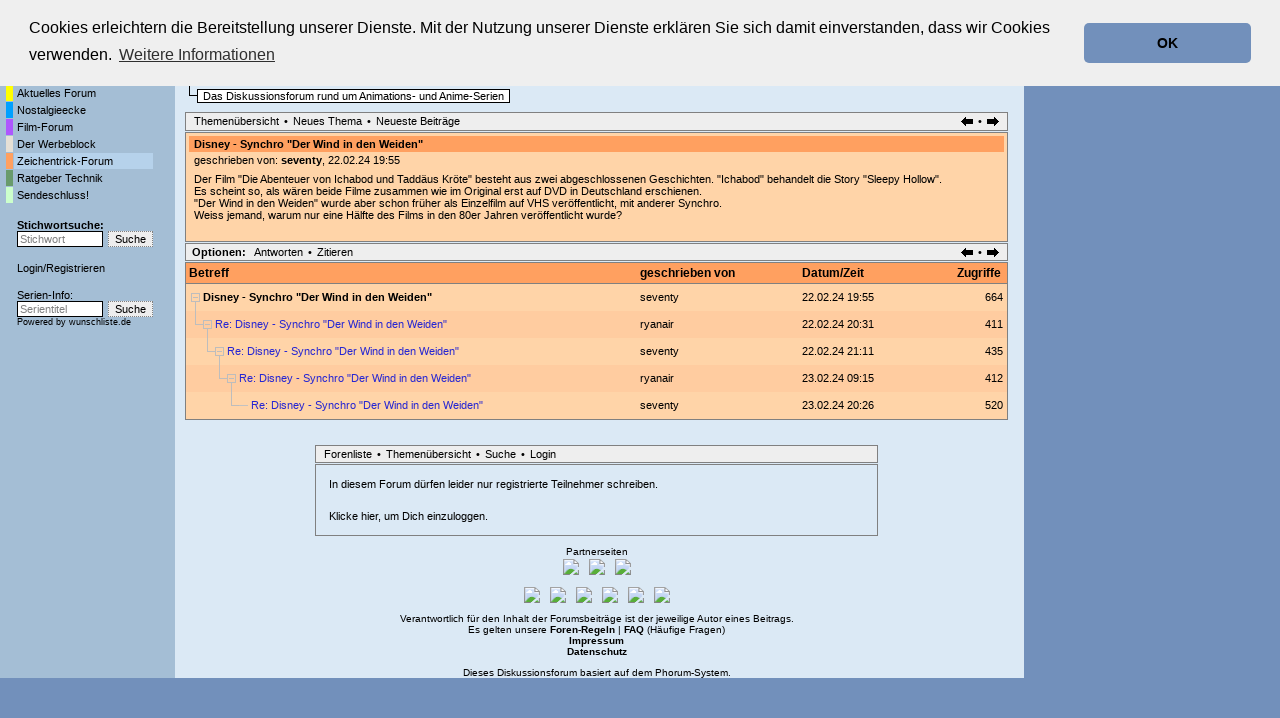

--- FILE ---
content_type: text/html; charset=utf-8
request_url: https://www.tvforen.de/read.php?5,1608071
body_size: 6158
content:
<?xml version="1.0" encoding="utf-8"?><!DOCTYPE html PUBLIC "-//W3C//DTD XHTML 1.0 Transitional//EN" "DTD/xhtml1-transitional.dtd">
<html lang="de_DE">
  <head>
    
      <LINK REL="SHORTCUT ICON" HREF="favicon.ico" TYPE="image/x-icon">
      <LINK REL="ICON" HREF="favicon.ico" TYPE="image/x-icon">

      <link rel="stylesheet" type="text/css" href="https://www.tvforen.de/css.php?5,css" media="screen" />
      <link rel="stylesheet" type="text/css" href="https://www.tvforen.de/css.php?5,css_print" media="print" />
    

    
    
        <script type="text/javascript" src="https://www.tvforen.de/javascript.php?5"></script>
    
    
    
    <title>Disney - Synchro &quot;Der Wind in den Weiden&quot;</title>
    <meta name="KEYWORDS" content="Forum, Diskussionsforum, TV-Kritik, TV, tvforen, Foren, Fernsehen, TV-Serie">
 <META http-equiv="Content-Type" content="text/html; charset=utf-8">

 

    

 <script src="/jquery-3.3.1.min.js"></script>
<script language="javascript" type="text/javascript">
<!-- 
function trim (zeichenkette) 
{
  return zeichenkette.replace (/^\s+/, '').replace (/\s+$/, '');
}


pics = new Array("https://www.imfernsehen.de/gfx/wunschliste.gif","https://www.imfernsehen.de/gfx/wlfs55.gif","https://www.imfernsehen.de/gfx/fernsehserien.gif","https://www.imfernsehen.de/gfx/fstk55.gif");
piclinks = new Array("https://www.wunschliste.de/","https://www.wunschliste.de/","https://www.fernsehserien.de/","https://www.fernsehserien.de/");
pictime = new Array(7777,133,7777,133,7777,133);
akt_img = 0;

function wechsel()
{	global: akt_img;
	setTimeout("wechsel()",pictime[akt_img]);
	document.getElementById('llnk').src=pics[akt_img];
	akt_img++;
	if(akt_img>5) {akt_img=0;}
}

function jump()
{	window.open(piclinks[akt_img]);
}

function resize()
{	scrbreite=0+top.innerWidth;
	var adsite=document.getElementById("div-gpt-ad-1504790627240-0").offsetWidth;
	if(adsite==300) {		scrbreite=scrbreite-305;
	}
	else if(adsite==160) {		scrbreite=scrbreite-165;
	}
	else if(adsite==120) {		scrbreite=scrbreite-125;
	}
	if (scrbreite < 792) {scrbreite=792;}
	else if (scrbreite > 1044) {scrbreite=1044;}
	document.getElementById('top_top_1').setAttribute('style','width:'+(scrbreite - 20)+'px'); // 1044-20
	document.getElementById('PDDiv').setAttribute('style','width:'+(scrbreite - 221)+'px');  // 1044-214
} 

function melde(meldevariable)
{
	alert (meldevariable);
} 

// -->
</script>





 



			<link rel="stylesheet" type="text/css" href="/cookieconsent2-3.0.3/cookieconsent.min.css" />
<script src="/cookieconsent2-3.0.3/cookieconsent.min.js"></script>
<script>
window.addEventListener("load", function(){
window.cookieconsent.initialise({
  "palette": {
    "popup": {
      "background": "#efefef",
      "text": "#000000"
    },
    "button": {
      "background": "#7290bb",
      "text": "#000000"
    }
  },
  "theme": "classic",
  "position": "top",
  "content": {
    "message": "Cookies erleichtern die Bereitstellung unserer Dienste. Mit der Nutzung unserer Dienste erklären Sie sich damit einverstanden, dass wir Cookies verwenden.",
    "dismiss": "OK",
    "link": "Weitere Informationen",
    "href": "https://www.tvforen.de/datenschutz.php"
  }
})});
</script>



</head>
<body style="background-color:#7290bb" onresize="resize();" onload="resize();" >



<style type="text/css">
body{margin:0;}
#top_top_1{margin-top: 1%; width: 1024px;}
#top_top_2{width: 1335px; margin-top: 1%;}
#phorum{max-width: 1024px;}
@media screen and (max-width:1350px) {#top_top_2{width: 100%;}}
@media screen and (max-width:1150px) {#div-gpt-ad-1504790627240-0{display:none;}}
</style>

<div id="top_top_1">  
<div style="margin:2px 5px 5px; width: 100%;">
<a href="https://www.tvforen.de/" style="display:inline-block;vertical-align:bottom;"><img src="templates/classic/images/tvforen_logo.gif" title="tvforen.de - Die Fernseh-Diskussionsforen." alt="tvforen.de - Die Fernsehdiskussionsforen"></a>
<div style="display:inline-block; font-size: 10px; vertical-align:bottom;">Die Fernseh-Diskussionsforen von<br>
<a href="https://www.wunschliste.de" target=_blank rel="nofollow"><img src="https://www.imfernsehen.de/gfx/wunschliste.gif" alt="TV Wunschliste" title="TV Wunschliste"></a>
<a href="https://www.fernsehserien.de/" target=_blank rel="nofollow"><img src="https://www.imfernsehen.de/gfx/fernsehserien.gif" alt="fernsehserien.de" title="fernsehserien.de"></a>
<a href="http://www.retro-tv.de/" target=_blank rel="nofollow"><img src="https://www.imfernsehen.de/gfx/retro-tv.gif" alt="retro-tv" title="retro-tv"></a>
 
</div>
<!--<a href="https://www.imfernsehen.de/" target=_blank rel="nofollow" style="float: right; margin-top: 10px; margin-right: 5px;"><img src="templates/classic/images/partnervonimfernsehen.png" alt="Partner von imfernsehen"></a>-->
</div>

<!-- /47996587/tf_header_2 -->
<div id='div-gpt-ad-1504790572234-0' align="right" style='width: 100%;'>

</div> 

<div id="phorum" style="position:relative; float: left;">

<table border=0 cellpadding=0 cellspacing=0 width="100%"><tr><td valign=top style="background-image:url('templates/classic/images/verlauf2.png');background-repeat:repeat-x;background-color:#A4BED5;padding-top:10px;padding-left:5px;width:170px;">
<table border=0 cellpadding=0 cellspacing=1><tr><td></td><td class=g_menuleft ><a class=menuleftlink href="index.php">Startseite</a></tD></tr>

<tr><td  class="g_menuleft_color forum_1_farbe_1"></td><td class="g_menuleft"><a class="menuleftlink"  href="list.php?1">Aktuelles Forum</a></td></tr><tr><td  class="g_menuleft_color forum_3_farbe_1"></td><td class="g_menuleft"><a class="menuleftlink"  href="list.php?3">Nostalgieecke</a></td></tr><tr><td  class="g_menuleft_color forum_8_farbe_1"></td><td class="g_menuleft"><a class="menuleftlink"  href="list.php?8">Film-Forum</a></td></tr><tr><td  class="g_menuleft_color forum_2_farbe_1"></td><td class="g_menuleft"><a class="menuleftlink"  href="list.php?2">Der Werbeblock</a></td></tr><tr><td  class="g_menuleft_color forum_5_farbe_1"></td><td class="g_menuleft lighted"><a class="menuleftlink"  href="list.php?5">Zeichentrick-Forum</a></td></tr><tr><td  class="g_menuleft_color forum_7_farbe_1"></td><td class="g_menuleft"><a class="menuleftlink"  href="list.php?7">Ratgeber Technik</a></td></tr><tr><td  class="g_menuleft_color forum_4_farbe_1"></td><td class="g_menuleft"><a class="menuleftlink"  href="list.php?4">Sendeschluss!</a></td></tr>
<tr><td></td><td class=g_menuleft >
<div style="font-weight:bold;padding-top:15px;"><a class=menuleftlink href="search.php?5,match_forum=5">Stichwortsuche:</a></div>
<table border=0 cellpadding=0 cellspacing=0><form action="search.php" method=GET>
<input type=hidden name="forum_id" value="0">
<input type=hidden name="phorum_page" value="search">
<input type=hidden name="match_type" value="ALL">
<input type=hidden name="author" value="">
<input type=hidden name="match_forum[]" value="ALL">
<input type=hidden name="match_threads" value="0">
<input type=hidden name="match_dates" value="30">

<tr><td style="padding-right:5px;"><input type=text  style="color:#808080"  name="search" value="Stichwort" class=search_small  onBlur="if (trim(this.value)=='') { this.style.color='#808080';this.value='Stichwort'; }" onFocus="if (this.value=='Stichwort') { this.value='';this.style.color='black'; }" ></td><td><input class=submit_small2 type=submit value="Suche"></td></tr></form></table>


				 




<div style="padding-top:15px;"><A class=menuleftlink HREF="login.php">Login</a>/<A class=menuleftlink HREF="register.php">Registrieren</A></div>





<div style="padding-top:15px;">Serien-Info:</div>
<div style="padding-bottom:10px;"><table border=0 cellpadding=0 cellspacing=0>
<FORM NAME="seriensuche" ACTION="https://www.wunschliste.de/index.pl" METHOD="POST" TARGET="_BLANK"><INPUT TYPE="HIDDEN" NAME="tvforen" VALUE="1"><INPUT TYPE="HIDDEN" NAME="query_art" VALUE="titel"><INPUT TYPE="HIDDEN" NAME="query_art" VALUE="titel">
<tr>
<td style="padding-right:5px;"><INPUT class=search_small style="color:#808080" TYPE="TEXT" NAME="query" VALUE="Serientitel" CLASS="small2" onBlur="if (trim(this.value)=='') { this.style.color='#808080';this.value='Serientitel'; }" onFocus="if (this.value=='Serientitel') { this.value='';this.style.color='black'; }"></td>
<td><INPUT TYPE="SUBMIT"  class=submit_small2  VALUE="Suche" ></td>
</tr>
<tr><td colspan=2 Style="font-size:7pt;">Powered by <a  class=blackorange href="https://www.wunschliste.de" target="_blank" rel="nofollow">wunschliste.de</a></td></tr></form>

</table></div></td></tr>

</table><table border=0 cellpadding=0 cellspacing=1>
<tr><td colspan="2">
</td></tr>


<tr><td colspan="2">
</td></tr>


<TR><TD COLSPAN=2><table BORDER=0 CELLSPACING=0 CELLPADDING=0><tr><td><IMG SRC="gfx/0.gif" width="3" height="55"></td><td></tr></table>
</table>



 
</td><td valign=top style="background-color:#DBE9F5;padding-left:10px;padding-top:10px;background-image:url('templates/classic/images/verlauf1.png');background-repeat:repeat-x;">
    <div align="center">
      <div class="PDDiv" id="PDDiv" style="width: 823px;"><div id=ddfdsfdsfdsf></div>

      <!-- <span class="PhorumTitleText PhorumLargeFont">
          <a href="https://www.tvforen.de/list.php?5">Zeichentrick-Forum</a>&nbsp;:::&nbsp;
          tvforen.de
        </span> -->   

        
        <!--
        <a href="https://www.tvforen.de/index.php"><img src="templates/classic/images/logo.png" alt="The fastest message board... ever. " title="The fastest message board... ever. " width="170" height="42" border="0" /></a>
        <div class="PhorumFloatingText">Das Diskussionsforum rund um Animations- und Anime-Serien&nbsp;</div>-->
      

       
      
     

  


<div style="padding-bottom:5px;"><table border=0 cellpadding=0 cellspacing=0>
<tr><td style="padding-right:10px;" colspan=2><table border=0 cellpadding=0 cellspacing=0><tr><td><div style="padding-right:5px;padding-left:5px;font-size:8pt;font-weight:bold;border:1px solid black;" class="forum_5_farbe_1"><a class="forum_name_link" href="list.php?5">Zeichentrick-Forum</a></div></td></tr></table></td></tr>

<tr><td><img src="templates/classic/images/ls.gif"></td><td style="padding-top:2px;"><table border=0 cellpadding=0 cellspacing=0><tr><td><div style="padding-right:5px;padding-left:5px;font-size:8pt;background-color:white;border:1px solid black;">Das Diskussionsforum rund um Animations- und Anime-Serien</div></td></tr></table></td></tr></table> </div>







  <div class="PhorumNavBlock" style="text-align: left;"><table border=0 cellpadding=0 width=100% cellspacing=0><tr><td>
   <a class="PhorumNavLink" href="https://www.tvforen.de/list.php?5">Themenübersicht</a>&bull;<a class="PhorumNavLink" href="https://www.tvforen.de/posting.php?5">Neues Thema</a>&bull;<a  class="PhorumNavLink"  href="https://www.tvforen.de/addon.php?5,module=recent_messages,show_forum=5,show_amount=100">Neueste Beitr&auml;ge</a>
</td><td align=RIGHT>
<a class="PhorumNavLink" href="https://www.tvforen.de/read.php?5,1708716414,older"><img src="templates/classic/images/pfeil_l.gif" border=0></a>&bull;<a class="PhorumNavLink" href="https://www.tvforen.de/read.php?5,1608071,1608072#msg-1608072"><img src="templates/classic/images/pfeil_r.gif" border=0></a>
</td></tr></table>

  </div>


<div class="PhorumStdBlock forum_5_farbe_2">
   <div class="PhorumReadBodyHead forum_5_farbe_1"><strong>Disney - Synchro &quot;Der Wind in den Weiden&quot;</strong></div>


 


<table border=0 cellpadding=0 cellspacing=0><tr><td valign=top><div class="PhorumReadBodyHead">geschrieben von:
        <strong>
          <a href="https://www.tvforen.de/profile.php?5,23588">
            
          seventy</a></strong>, 22.02.24 19:55</div></td></tr></table>



  <div class="PhorumReadBodyText"> <div>Der Film "Die Abenteuer von Ichabod und Taddäus Kröte" besteht aus zwei abgeschlossenen Geschichten. "Ichabod" behandelt die Story "Sleepy Hollow".<br />
Es scheint so, als wären beide Filme zusammen wie im Original erst auf DVD in Deutschland erschienen.<br />
"Der Wind in den Weiden" wurde aber schon früher als Einzelfilm auf VHS veröffentlicht, mit anderer Synchro.<br />
Weiss jemand, warum nur eine Hälfte des Films in den 80er Jahren veröffentlicht wurde?</phorum></phorum></phorum></div></div><br />
  
</div>

  
  <div class="PhorumNavBlock">
    <div style="float: right;">
      <a class="PhorumNavLink" href="https://www.tvforen.de/read.php?5,1708716414,older"><img src="templates/classic/images/pfeil_l.gif" border=0></a>&bull;<a class="PhorumNavLink" href="https://www.tvforen.de/read.php?5,1608071,1608072#msg-1608072"><img src="templates/classic/images/pfeil_r.gif" border=0></a>
    </div>
    <span class="PhorumNavHeading PhorumHeadingLeft">Optionen:</span>&nbsp;<a class="PhorumNavLink" href="https://www.tvforen.de/read.php?5,1608071,1608071#REPLY">Antworten</a>&bull;<a class="PhorumNavLink" href="https://www.tvforen.de/read.php?5,1608071,1608071,quote=1#REPLY">Zitieren</a>
  </div>

<div class=rickroll><script type="text/javascript" src="/rickroll.js"></script></div>
<table class="PhorumStdTable" cellspacing="0">
  <tr>
    <th class="PhorumTableHeader forum_5_farbe_1" align="left">Betreff</th>
    
    <th class="PhorumTableHeader forum_5_farbe_1" align="left" nowrap  style="padding-left:10px;"  >geschrieben von</th>
    <th class="PhorumTableHeader forum_5_farbe_1" align="left" nowrap  style="padding-left:10px;"  >Datum/Zeit</th>
  
      <th class="PhorumTableHeader forum_5_farbe_1" align="right"  style="padding-left:10px;"  >Zugriffe&nbsp;</th>
    </tr>
  
    
      
    




    <tr>
      <td class="PhorumTableRow forum_5_farbe_2" style="padding:0;padding-left:5px;">
        <table border=0 cellpadding=0 cellspacing=0><tr><td valign=top nowrap><img src="mods/treeview/images/m.gif" width="9" height="27" border="0" />&nbsp;</td><td valign=middle>

        <b>Disney - Synchro &quot;Der Wind in den Weiden&quot;</b>        </td></tr></table>
      </td>
      
      <td class="PhorumTableRow forum_5_farbe_2" nowrap="nowrap"   style="padding-left:10px;" >
        <a href="https://www.tvforen.de/profile.php?5,23588">
          
          seventy
          
        </a>
      </td>
      <td class="PhorumTableRow PhorumSmallFont forum_5_farbe_2" nowrap="nowrap"   style="padding-left:10px;" >22.02.24 19:55</td>
    
        <td class="PhorumTableRow forum_5_farbe_2" nowrap="nowrap" align="right"   style="padding-left:10px;"  >664&nbsp;</td>
      </tr>
  
    
      
    




    <tr>
      <td class="PhorumTableRowAlt forum_5_farbe_2Alt" style="padding:0;padding-left:5px;">
        <table border=0 cellpadding=0 cellspacing=0><tr><td valign=top nowrap><img src="mods/treeview/images/l.gif" width="12" height="27" border="0" /><img src="mods/treeview/images/m.gif" width="9" height="27" border="0" />&nbsp;</td><td valign=middle>

                    <a href="https://www.tvforen.de/read.php?5,1608071,1608072#msg-1608072" class="show_visited">Re: Disney - Synchro &quot;Der Wind in den Weiden&quot;</a>
            <span class="PhorumNewFlag"></span>
                </td></tr></table>
      </td>
      
      <td class="PhorumTableRowAlt forum_5_farbe_2Alt" nowrap="nowrap"   style="padding-left:10px;" >
        <a href="https://www.tvforen.de/profile.php?5,101889">
          
          ryanair
          
        </a>
      </td>
      <td class="PhorumTableRowAlt PhorumSmallFont forum_5_farbe_2Alt" nowrap="nowrap"   style="padding-left:10px;" >22.02.24 20:31</td>
    
        <td class="PhorumTableRowAlt forum_5_farbe_2Alt" nowrap="nowrap" align="right"   style="padding-left:10px;"  >411&nbsp;</td>
      </tr>
  
    
      
    




    <tr>
      <td class="PhorumTableRow forum_5_farbe_2" style="padding:0;padding-left:5px;">
        <table border=0 cellpadding=0 cellspacing=0><tr><td valign=top nowrap><img src="mods/treeview/images/trans.gif" width="12" height="27" border="0" /><img src="mods/treeview/images/l.gif" width="12" height="27" border="0" /><img src="mods/treeview/images/m.gif" width="9" height="27" border="0" />&nbsp;</td><td valign=middle>

                    <a href="https://www.tvforen.de/read.php?5,1608071,1608073#msg-1608073" class="show_visited">Re: Disney - Synchro &quot;Der Wind in den Weiden&quot;</a>
            <span class="PhorumNewFlag"></span>
                </td></tr></table>
      </td>
      
      <td class="PhorumTableRow forum_5_farbe_2" nowrap="nowrap"   style="padding-left:10px;" >
        <a href="https://www.tvforen.de/profile.php?5,23588">
          
          seventy
          
        </a>
      </td>
      <td class="PhorumTableRow PhorumSmallFont forum_5_farbe_2" nowrap="nowrap"   style="padding-left:10px;" >22.02.24 21:11</td>
    
        <td class="PhorumTableRow forum_5_farbe_2" nowrap="nowrap" align="right"   style="padding-left:10px;"  >435&nbsp;</td>
      </tr>
  
    
      
    




    <tr>
      <td class="PhorumTableRowAlt forum_5_farbe_2Alt" style="padding:0;padding-left:5px;">
        <table border=0 cellpadding=0 cellspacing=0><tr><td valign=top nowrap><img src="mods/treeview/images/trans.gif" width="12" height="27" border="0" /><img src="mods/treeview/images/trans.gif" width="12" height="27" border="0" /><img src="mods/treeview/images/l.gif" width="12" height="27" border="0" /><img src="mods/treeview/images/m.gif" width="9" height="27" border="0" />&nbsp;</td><td valign=middle>

                    <a href="https://www.tvforen.de/read.php?5,1608071,1608094#msg-1608094" class="show_visited">Re: Disney - Synchro &quot;Der Wind in den Weiden&quot;</a>
            <span class="PhorumNewFlag"></span>
                </td></tr></table>
      </td>
      
      <td class="PhorumTableRowAlt forum_5_farbe_2Alt" nowrap="nowrap"   style="padding-left:10px;" >
        <a href="https://www.tvforen.de/profile.php?5,101889">
          
          ryanair
          
        </a>
      </td>
      <td class="PhorumTableRowAlt PhorumSmallFont forum_5_farbe_2Alt" nowrap="nowrap"   style="padding-left:10px;" >23.02.24 09:15</td>
    
        <td class="PhorumTableRowAlt forum_5_farbe_2Alt" nowrap="nowrap" align="right"   style="padding-left:10px;"  >412&nbsp;</td>
      </tr>
  
    
      
    




    <tr>
      <td class="PhorumTableRow forum_5_farbe_2" style="padding:0;padding-left:5px;">
        <table border=0 cellpadding=0 cellspacing=0><tr><td valign=top nowrap><img src="mods/treeview/images/trans.gif" width="12" height="27" border="0" /><img src="mods/treeview/images/trans.gif" width="12" height="27" border="0" /><img src="mods/treeview/images/trans.gif" width="12" height="27" border="0" /><img src="mods/treeview/images/l.gif" width="12" height="27" border="0" /><img src="mods/treeview/images/c.gif" width="9" height="27" border="0" >&nbsp;</td><td valign=middle>

                    <a href="https://www.tvforen.de/read.php?5,1608071,1608125#msg-1608125" class="show_visited">Re: Disney - Synchro &quot;Der Wind in den Weiden&quot;</a>
            <span class="PhorumNewFlag"></span>
                </td></tr></table>
      </td>
      
      <td class="PhorumTableRow forum_5_farbe_2" nowrap="nowrap"   style="padding-left:10px;" >
        <a href="https://www.tvforen.de/profile.php?5,23588">
          
          seventy
          
        </a>
      </td>
      <td class="PhorumTableRow PhorumSmallFont forum_5_farbe_2" nowrap="nowrap"   style="padding-left:10px;" >23.02.24 20:26</td>
    
        <td class="PhorumTableRow forum_5_farbe_2" nowrap="nowrap" align="right"   style="padding-left:10px;"  >520&nbsp;</td>
      </tr>
  
</table><br /><br />

<div align="center">
  <div class="PhorumNavBlock PhorumNarrowBlock" style="text-align: left;">
    <!--<span class="PhorumNavHeading">Navigation:</span>&nbsp;--><a class="PhorumNavLink" href="https://www.tvforen.de/index.php">Forenliste</a>&bull;<a class="PhorumNavLink" href="https://www.tvforen.de/list.php?5">Themenübersicht</a>&bull;<a class="PhorumNavLink" href="https://www.tvforen.de/search.php?5">Suche</a>&bull;<a class="PhorumNavLink" href="https://www.tvforen.de/login.php?5">Login</a>
  </div>
  <div class="PhorumStdBlock PhorumNarrowBlock">
    
    
        <div class="PhorumFloatingText">In diesem Forum dürfen leider nur registrierte Teilnehmer schreiben.</div>
        
            <div  class="PhorumFloatingText"><a href="https://www.tvforen.de/login.php?5">Klicke hier, um Dich einzuloggen.</a></div>
        
            
    
  </div>
</div>

<div class="PhorumFooterPlug" align="center">
<div>
<div>Partnerseiten</div>
<div>
<table border=0 cellpadding=0 cellspacing=0 class=partnerseiten_footer>
<tr>
<td><a href="https://www.wunschliste.de" target="_blank" rel="nofollow"><img src="https://www.imfernsehen.de/gfx/wunschliste.gif" border="0"></a></td>
<td><a href="https://www.fernsehserien.de" target="_blank" rel="nofollow"><img src="https://www.imfernsehen.de/gfx/fernsehserien.gif" border="0"></a></td>

<td><a href="http://www.retro-tv.de" target="_blank" rel="nofollow"><img src="https://www.imfernsehen.de/gfx/retro-tv.gif" border="0"></a></td>
</tr>
</table>
<table border=0 cellpadding=0 cellspacing=0 class=partnerseiten_footer>
<tr>
<td><a href="http://www.zeichentrickserien.de" target="_blank" rel="nofollow"><img src="https://www.imfernsehen.de/gfx/zeichentrickserien.gif" border=0></a></td>
<td><a href="http://www.tvprogramme.net" target="_blank" rel="nofollow"><img src="https://www.imfernsehen.de/gfx/tvprogramme.gif" border=0></a></td>
<td><a href="http://www.zuschauerpost.de" target="_blank" rel="nofollow"><img src="https://www.imfernsehen.de/gfx/zuschauerpost.gif" border=0></a></td>
<td><a href="http://www.fernsehlexikon.de" target="_blank" rel="nofollow"><img src="https://www.imfernsehen.de/gfx/fernsehlexikon.gif" border=0></a></td>
<td><a href="http://www.fernsehjuwelen.de" target="_blank" rel="nofollow"><img src="https://www.imfernsehen.de/gfx/fernsehjuwelen.gif" border=0></a></td>
<td><a href="http://tvprogramme.shoutwiki.com/wiki/Hauptseite" target="_blank" rel="nofollow"><img src="https://www.imfernsehen.de/gfx/TVProgrammeWiki_Logo.jpg" border=0></a></td>
</tr>
</table>
</div>
<div>Verantwortlich f&uuml;r den Inhalt der Forumsbeitr&auml;ge ist der jeweilige Autor eines Beitrags.</div>
<div>Es gelten unsere <A  class=blackorange HREF="foren-regeln.php"><B>Foren-Regeln</B></A>&nbsp;|&nbsp;<A  class=blackorange HREF="faq.php"><B>FAQ</B> (H&auml;ufige Fragen)</A></div>
<div><A  class=blackorange HREF="impressum.php"><B>Impressum</B></A></div>
<div><A  class=blackorange HREF="datenschutz.php"><B>Datenschutz</B></A></div>
<div style="padding-top:10px;">Dieses Diskussionsforum basiert auf dem <A  class=blackorange  HREF="http://phorum.org" TARGET="_BLANK">Phorum</A>-System.</div>
</div>
</td>
<td  width=1 align=right valign=top  style="background-image:url('templates/classic/images/verlauf1.png');background-repeat:repeat-x;padding-top:10px;padding-right:5px;background-color:#DBE9F5;padding-left:10px;"><table border=0 cellpadding=0 cellspacing=0 >
<tr>
<td style="padding-bottom:2px;"><!img src="templates/classic/images/anzeige2.gif"></td>
</tr>
<tr>
<td style="padding-bottom:5px;"></td>
</tr>
</table></td>
</tr>
</table></div>
<!--
</div>

</div>
</div>
-->



<img src="https://www.imfernsehen.de/z/z.inc.php?ref=tvforen&seite=f_zeichentrick&ts=1769568192" border="0" width="0" height="0">
 

 
<script type="text/javascript">
function mindestens(wert1,wert2) {
return (wert1<wert2 ? wert2 : wert1);
}
</script>
 


</body>
</html>

